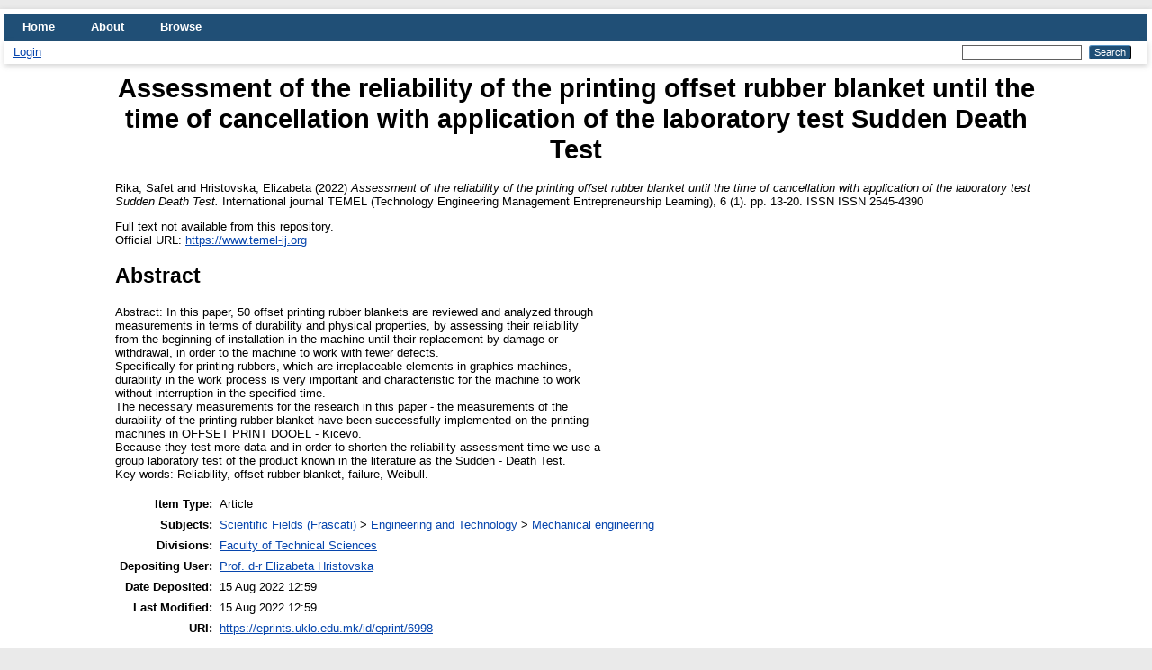

--- FILE ---
content_type: text/html; charset=utf-8
request_url: https://eprints.uklo.edu.mk/id/eprint/6998/
body_size: 3995
content:
<!DOCTYPE html PUBLIC "-//W3C//DTD XHTML 1.0 Transitional//EN" "http://www.w3.org/TR/xhtml1/DTD/xhtml1-transitional.dtd">
<html xmlns="http://www.w3.org/1999/xhtml" lang="en">
  <head>
    <meta http-equiv="X-UA-Compatible" content="IE=edge" />
    <title> Assessment of the reliability of the printing offset rubber blanket until the time of cancellation with application of the laboratory test Sudden Death Test  - UKLO Repository</title>
    <link rel="icon" href="/favicon.ico" type="image/x-icon" />
    <link rel="shortcut icon" href="/favicon.ico" type="image/x-icon" />
    <meta name="eprints.eprintid" content="6998" />
<meta name="eprints.rev_number" content="7" />
<meta name="eprints.eprint_status" content="archive" />
<meta name="eprints.userid" content="974" />
<meta name="eprints.dir" content="disk0/00/00/69/98" />
<meta name="eprints.datestamp" content="2022-08-15 12:59:15" />
<meta name="eprints.lastmod" content="2022-08-15 12:59:15" />
<meta name="eprints.status_changed" content="2022-08-15 12:59:15" />
<meta name="eprints.type" content="article" />
<meta name="eprints.metadata_visibility" content="show" />
<meta name="eprints.creators_name" content="Rika, Safet" />
<meta name="eprints.creators_name" content="Hristovska, Elizabeta" />
<meta name="eprints.title" content="Assessment of the reliability of the printing offset rubber blanket until the time of cancellation with application of the laboratory test Sudden Death Test" />
<meta name="eprints.ispublished" content="pub" />
<meta name="eprints.subjects" content="mech" />
<meta name="eprints.divisions" content="TFB" />
<meta name="eprints.abstract" content="Abstract: In this paper, 50 offset printing rubber blankets are reviewed and analyzed through 
measurements in terms of durability and physical properties, by assessing their reliability 
from the beginning of installation in the machine until their replacement by damage or 
withdrawal, in order to the machine to work with fewer defects. 
Specifically for printing rubbers, which are irreplaceable elements in graphics machines, 
durability in the work process is very important and characteristic for the machine to work 
without interruption in the specified time. 
The necessary measurements for the research in this paper - the measurements of the 
durability of the printing rubber blanket have been successfully implemented on the printing 
machines in OFFSET PRINT DOOEL - Kicevo. 
Because they test more data and in order to shorten the reliability assessment time we use a 
group laboratory test of the product known in the literature as the Sudden - Death Test. 
Key words: Reliability, offset rubber blanket, failure, Weibull." />
<meta name="eprints.date" content="2022-03" />
<meta name="eprints.publisher" content="International journal TEMEL" />
<meta name="eprints.official_url" content="https://www.temel-ij.org" />
<meta name="eprints.full_text_status" content="none" />
<meta name="eprints.publication" content="International journal TEMEL (Technology Engineering Management Entrepreneurship Learning)" />
<meta name="eprints.volume" content="6" />
<meta name="eprints.number" content="1" />
<meta name="eprints.pagerange" content="13-20" />
<meta name="eprints.refereed" content="TRUE" />
<meta name="eprints.issn" content="ISSN 2545-4390" />
<meta name="eprints.citation" content="  Rika, Safet and Hristovska, Elizabeta  (2022) Assessment of the reliability of the printing offset rubber blanket until the time of cancellation with application of the laboratory test Sudden Death Test.  International journal TEMEL (Technology Engineering Management Entrepreneurship Learning), 6 (1).  pp. 13-20.  ISSN ISSN 2545-4390     " />
<link rel="schema.DC" href="http://purl.org/DC/elements/1.0/" />
<meta name="DC.relation" content="https://eprints.uklo.edu.mk/id/eprint/6998/" />
<meta name="DC.title" content="Assessment of the reliability of the printing offset rubber blanket until the time of cancellation with application of the laboratory test Sudden Death Test" />
<meta name="DC.creator" content="Rika, Safet" />
<meta name="DC.creator" content="Hristovska, Elizabeta" />
<meta name="DC.subject" content="Mechanical engineering" />
<meta name="DC.description" content="Abstract: In this paper, 50 offset printing rubber blankets are reviewed and analyzed through 
measurements in terms of durability and physical properties, by assessing their reliability 
from the beginning of installation in the machine until their replacement by damage or 
withdrawal, in order to the machine to work with fewer defects. 
Specifically for printing rubbers, which are irreplaceable elements in graphics machines, 
durability in the work process is very important and characteristic for the machine to work 
without interruption in the specified time. 
The necessary measurements for the research in this paper - the measurements of the 
durability of the printing rubber blanket have been successfully implemented on the printing 
machines in OFFSET PRINT DOOEL - Kicevo. 
Because they test more data and in order to shorten the reliability assessment time we use a 
group laboratory test of the product known in the literature as the Sudden - Death Test. 
Key words: Reliability, offset rubber blanket, failure, Weibull." />
<meta name="DC.publisher" content="International journal TEMEL" />
<meta name="DC.date" content="2022-03" />
<meta name="DC.type" content="Article" />
<meta name="DC.type" content="PeerReviewed" />
<meta name="DC.identifier" content="  Rika, Safet and Hristovska, Elizabeta  (2022) Assessment of the reliability of the printing offset rubber blanket until the time of cancellation with application of the laboratory test Sudden Death Test.  International journal TEMEL (Technology Engineering Management Entrepreneurship Learning), 6 (1).  pp. 13-20.  ISSN ISSN 2545-4390     " />
<meta name="DC.relation" content="https://www.temel-ij.org" />
<link rel="alternate" href="https://eprints.uklo.edu.mk/cgi/export/eprint/6998/RDFXML/UKLO-eprint-6998.rdf" type="application/rdf+xml" title="RDF+XML" />
<link rel="alternate" href="https://eprints.uklo.edu.mk/cgi/export/eprint/6998/RDFN3/UKLO-eprint-6998.n3" type="text/n3" title="RDF+N3" />
<link rel="alternate" href="https://eprints.uklo.edu.mk/cgi/export/eprint/6998/COinS/UKLO-eprint-6998.txt" type="text/plain; charset=utf-8" title="OpenURL ContextObject in Span" />
<link rel="alternate" href="https://eprints.uklo.edu.mk/cgi/export/eprint/6998/JSON/UKLO-eprint-6998.js" type="application/json; charset=utf-8" title="JSON" />
<link rel="alternate" href="https://eprints.uklo.edu.mk/cgi/export/eprint/6998/HTML/UKLO-eprint-6998.html" type="text/html; charset=utf-8" title="HTML Citation" />
<link rel="alternate" href="https://eprints.uklo.edu.mk/cgi/export/eprint/6998/Refer/UKLO-eprint-6998.refer" type="text/plain" title="Refer" />
<link rel="alternate" href="https://eprints.uklo.edu.mk/cgi/export/eprint/6998/EndNote/UKLO-eprint-6998.enw" type="text/plain; charset=utf-8" title="EndNote" />
<link rel="alternate" href="https://eprints.uklo.edu.mk/cgi/export/eprint/6998/ContextObject/UKLO-eprint-6998.xml" type="text/xml; charset=utf-8" title="OpenURL ContextObject" />
<link rel="alternate" href="https://eprints.uklo.edu.mk/cgi/export/eprint/6998/BibTeX/UKLO-eprint-6998.bib" type="text/plain; charset=utf-8" title="BibTeX" />
<link rel="alternate" href="https://eprints.uklo.edu.mk/cgi/export/eprint/6998/XML/UKLO-eprint-6998.xml" type="application/vnd.eprints.data+xml; charset=utf-8" title="EP3 XML" />
<link rel="alternate" href="https://eprints.uklo.edu.mk/cgi/export/eprint/6998/RDFNT/UKLO-eprint-6998.nt" type="text/plain" title="RDF+N-Triples" />
<link rel="alternate" href="https://eprints.uklo.edu.mk/cgi/export/eprint/6998/DC/UKLO-eprint-6998.txt" type="text/plain; charset=utf-8" title="Dublin Core" />
<link rel="alternate" href="https://eprints.uklo.edu.mk/cgi/export/eprint/6998/MODS/UKLO-eprint-6998.xml" type="text/xml; charset=utf-8" title="MODS" />
<link rel="alternate" href="https://eprints.uklo.edu.mk/cgi/export/eprint/6998/RIS/UKLO-eprint-6998.ris" type="text/plain" title="Reference Manager" />
<link rel="alternate" href="https://eprints.uklo.edu.mk/cgi/export/eprint/6998/CSV/UKLO-eprint-6998.csv" type="text/csv; charset=utf-8" title="Multiline CSV" />
<link rel="alternate" href="https://eprints.uklo.edu.mk/cgi/export/eprint/6998/Atom/UKLO-eprint-6998.xml" type="application/atom+xml;charset=utf-8" title="Atom" />
<link rel="alternate" href="https://eprints.uklo.edu.mk/cgi/export/eprint/6998/Text/UKLO-eprint-6998.txt" type="text/plain; charset=utf-8" title="ASCII Citation" />
<link rel="alternate" href="https://eprints.uklo.edu.mk/cgi/export/eprint/6998/Simple/UKLO-eprint-6998.txt" type="text/plain; charset=utf-8" title="Simple Metadata" />
<link rel="alternate" href="https://eprints.uklo.edu.mk/cgi/export/eprint/6998/DIDL/UKLO-eprint-6998.xml" type="text/xml; charset=utf-8" title="MPEG-21 DIDL" />
<link rel="alternate" href="https://eprints.uklo.edu.mk/cgi/export/eprint/6998/METS/UKLO-eprint-6998.xml" type="text/xml; charset=utf-8" title="METS" />
<link rel="Top" href="https://eprints.uklo.edu.mk/" />
    <link rel="Sword" href="https://eprints.uklo.edu.mk/sword-app/servicedocument" />
    <link rel="SwordDeposit" href="https://eprints.uklo.edu.mk/id/contents" />
    <link rel="Search" type="text/html" href="https://eprints.uklo.edu.mk/cgi/search" />
    <link rel="Search" type="application/opensearchdescription+xml" href="https://eprints.uklo.edu.mk/cgi/opensearchdescription" title="UKLO Repository" />
    <script type="text/javascript">
// <![CDATA[
var eprints_http_root = "https://eprints.uklo.edu.mk";
var eprints_http_cgiroot = "https://eprints.uklo.edu.mk/cgi";
var eprints_oai_archive_id = "eprints.uklo.edu.mk";
var eprints_logged_in = false;
var eprints_logged_in_userid = 0; 
var eprints_logged_in_username = ""; 
var eprints_logged_in_usertype = ""; 
// ]]></script>
    <style type="text/css">.ep_logged_in { display: none }</style>
    <link rel="stylesheet" type="text/css" href="/style/auto-3.4.4.css?1592576639" />
    <script type="text/javascript" src="/javascript/auto-3.4.4.js?0">
//padder
</script>
    <!--[if lte IE 6]>
        <link rel="stylesheet" type="text/css" href="/style/ie6.css" />
   <![endif]-->
    <meta name="Generator" content="EPrints 3.4.4" />
    <meta http-equiv="Content-Type" content="text/html; charset=UTF-8" />
    <meta http-equiv="Content-Language" content="en" />
    
  </head>
  <body>
    
    <div id="wrapper">
      <header>
        <div class="ep_tm_header ep_noprint">
          <nav aria-label="Main Navigation">
            <ul role="menu" class="ep_tm_menu">
              <li>
                <a href="/" title="Go to start page!" role="menuitem">
                  Home
                </a>
              </li>
              <li>
                <a href="/information.html" title="Get some detailed repository information!" role="menuitem">
                  About
                </a>
              </li>
              <li>
                <a href="/view/" title="Browse the items using prepared lists!" role="menuitem" menu="ep_tm_menu_browse" aria-owns="ep_tm_menu_browse">
                  Browse
                </a>
                <ul role="menu" id="ep_tm_menu_browse" style="display:none;">
                  <li>
                    <a href="/view/year/" role="menuitem">
                      Browse by 
                      Year
                    </a>
                  </li>
                  <li>
                    <a href="/view/subjects/" role="menuitem">
                      Browse by 
                      Subject
                    </a>
                  </li>
                  <li>
                    <a href="/view/divisions/" role="menuitem">
                      Browse by 
                      Division
                    </a>
                  </li>
                  <li>
                    <a href="/view/creators/" role="menuitem">
                      Browse by 
                      Author
                    </a>
                  </li>
                </ul>
              </li>
            </ul>
          </nav>
        
          <div class="ep_tm_searchbar">
            <div>
              <ul class="ep_tm_key_tools" id="ep_tm_menu_tools" role="toolbar"><li><a href="/cgi/users/home">Login</a></li></ul>
            </div>
            <div>
              
              <form method="get" accept-charset="utf-8" action="/cgi/search" style="display:inline" role="search" aria-label="Publication simple search">
                <input class="ep_tm_searchbarbox" size="20" type="text" name="q" aria-labelledby="searchbutton" />
                <input class="ep_tm_searchbarbutton" value="Search" type="submit" name="_action_search" id="searchbutton" />
                <input type="hidden" name="_action_search" value="Search" />
                <input type="hidden" name="_order" value="bytitle" />
                <input type="hidden" name="basic_srchtype" value="ALL" />
                <input type="hidden" name="_satisfyall" value="ALL" />
              </form>
            </div>
          </div>
        </div>
      </header>

      <div id="main_content">
        <div class="ep_tm_page_content">
          <h1 id="page-title" class="ep_tm_pagetitle">
            

Assessment of the reliability of the printing offset rubber blanket until the time of cancellation with application of the laboratory test Sudden Death Test


          </h1>
          <div class="ep_summary_content"><div class="ep_summary_content_left"></div><div class="ep_summary_content_right"></div><div class="ep_summary_content_top"></div><div class="ep_summary_content_main">

  <p style="margin-bottom: 1em">
    


    <span class="person_name">Rika, Safet</span> and <span class="person_name">Hristovska, Elizabeta</span>
  

(2022)

<em>Assessment of the reliability of the printing offset rubber blanket until the time of cancellation with application of the laboratory test Sudden Death Test.</em>


    International journal TEMEL (Technology Engineering Management Entrepreneurship Learning), 6 (1).
     pp. 13-20.
     ISSN ISSN 2545-4390
  


  



  </p>

  

  

    
      Full text not available from this repository.
      
    
  
    

  

  
    <div style="margin-bottom: 1em">
      Official URL: <a href="https://www.temel-ij.org">https://www.temel-ij.org</a>
    </div>
  

  
    <h2>Abstract</h2>
    <p style="text-align: left; margin: 1em auto 0em auto"><p class="ep_field_para">Abstract: In this paper, 50 offset printing rubber blankets are reviewed and analyzed through <br />measurements in terms of durability and physical properties, by assessing their reliability <br />from the beginning of installation in the machine until their replacement by damage or <br />withdrawal, in order to the machine to work with fewer defects. <br />Specifically for printing rubbers, which are irreplaceable elements in graphics machines, <br />durability in the work process is very important and characteristic for the machine to work <br />without interruption in the specified time. <br />The necessary measurements for the research in this paper - the measurements of the <br />durability of the printing rubber blanket have been successfully implemented on the printing <br />machines in OFFSET PRINT DOOEL - Kicevo. <br />Because they test more data and in order to shorten the reliability assessment time we use a <br />group laboratory test of the product known in the literature as the Sudden - Death Test. <br />Key words: Reliability, offset rubber blanket, failure, Weibull.</p></p>
  

  <table style="margin-bottom: 1em; margin-top: 1em;" cellpadding="3">
    <tr>
      <th align="right">Item Type:</th>
      <td>
        Article
        
        
        
      </td>
    </tr>
    
    
      
    
      
    
      
    
      
        <tr>
          <th align="right">Subjects:</th>
          <td valign="top"><a href="https://eprints.uklo.edu.mk/view/subjects/frascati.html">Scientific Fields (Frascati)</a> &gt; <a href="https://eprints.uklo.edu.mk/view/subjects/engi.html">Engineering and Technology</a> &gt; <a href="https://eprints.uklo.edu.mk/view/subjects/mech.html">Mechanical engineering</a></td>
        </tr>
      
    
      
        <tr>
          <th align="right">Divisions:</th>
          <td valign="top"><a href="https://eprints.uklo.edu.mk/view/divisions/TFB/">Faculty of Technical Sciences</a></td>
        </tr>
      
    
      
    
      
        <tr>
          <th align="right">Depositing User:</th>
          <td valign="top">

<a href="https://eprints.uklo.edu.mk/cgi/users/home?screen=User::View&amp;userid=974"><span class="ep_name_citation"><span class="person_name">Prof. d-r Elizabeta Hristovska</span></span></a>

</td>
        </tr>
      
    
      
        <tr>
          <th align="right">Date Deposited:</th>
          <td valign="top">15 Aug 2022 12:59</td>
        </tr>
      
    
      
        <tr>
          <th align="right">Last Modified:</th>
          <td valign="top">15 Aug 2022 12:59</td>
        </tr>
      
    
    <tr>
      <th align="right">URI:</th>
      <td valign="top"><a href="https://eprints.uklo.edu.mk/id/eprint/6998">https://eprints.uklo.edu.mk/id/eprint/6998</a></td>
    </tr>
  </table>

  
  

  
    <h2 id="actions">Actions (login required)</h2>
    <table class="ep_summary_page_actions">
    
      <tr>
        <td><a href="/cgi/users/home?screen=EPrint%3A%3AView&amp;eprintid=6998"><img src="/style/images/action_view.png" alt="View Item" class="ep_form_action_icon" role="button" /></a></td>
        <td>View Item</td>
      </tr>
    
    </table>
  

</div><div class="ep_summary_content_bottom"></div><div class="ep_summary_content_after"></div></div>
        </div>
      </div>

      <footer>
        <div class="ep_tm_footer ep_noprint">
          <span>UKLO Repository is powered by <em>EPrints 3.4</em> which is developed by the <a href="https://www.ecs.soton.ac.uk/">School of Electronics and Computer Science</a> at the University of Southampton. <a href="/eprints/">About EPrints</a> | <a href="/accessibility/">Accessibility</a></span>
          <div class="ep_tm_eprints_logo">
            <a rel="external" href="https://eprints.org/software/">
              <img alt="EPrints Logo" src="/images/eprintslogo.png" /><img alt="EPrints Publications Flavour Logo" src="/images/flavour.png" style="width: 28px" />
            </a>
          </div>
        </div>
      </footer>
    </div> <!-- wrapper -->
  </body>
</html>